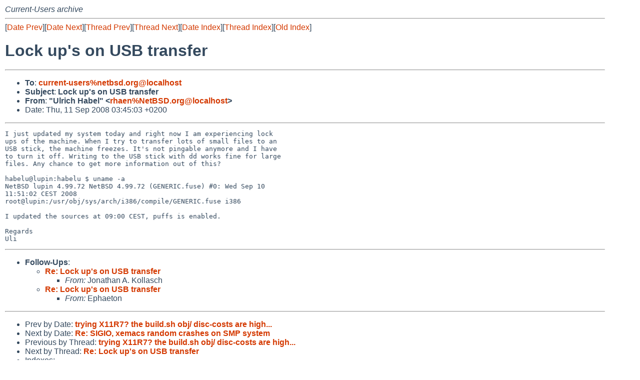

--- FILE ---
content_type: text/html
request_url: http://mail-index.netbsd.org/current-users/2008/09/11/msg004549.html
body_size: 4199
content:
<!-- MHonArc v2.6.18 -->
<!--X-Subject: Lock up's on USB transfer -->
<!--X-From-R13: "Gyevpu Vnory" <eunraN@rgPER.bet> -->
<!--X-Date: Thu, 11 Sep 2008 01:45:07 +0000 (UTC) -->
<!--X-Message-Id: 9fd3126e0809101845q59b00d53p8864fd758b5eff6d@mail.gmail.com -->
<!--X-Content-Type: text/plain -->
<!--X-Head-End-->
<!DOCTYPE HTML PUBLIC "-//W3C//DTD HTML 4.01 Transitional//EN"
        "http://www.w3.org/TR/html4/loose.dtd">
<html>
<head>
<title>Lock up's on USB transfer</title>
<link rel="stylesheet" href="/mailindex.css" type="text/css">
<link rel="shortcut icon" href="/favicon.ico" type="image/x-icon">
</head>
<body>
<!--X-Body-Begin-->
<!--X-User-Header-->
<address>
Current-Users archive
</address>
<!--X-User-Header-End-->
<!--X-TopPNI-->
<hr>
[<a href="/current-users/2008/09/11/msg004548.html">Date Prev</a>][<a href="/current-users/2008/09/11/msg004550.html">Date Next</a>][<a href="/current-users/2008/09/11/msg004548.html">Thread Prev</a>][<a href="/current-users/2008/09/11/msg004552.html">Thread Next</a>][<a
href="../../../2008/09/date2.html#004549">Date Index</a>][<a
href="../../../2008/09/thread3.html#004549">Thread Index</a>][<a
href="../oindex.html">Old Index</a>]

<!--X-TopPNI-End-->
<!--X-MsgBody-->
<!--X-Subject-Header-Begin-->
<h1>Lock up's on USB transfer</h1>
<hr>
<!--X-Subject-Header-End-->
<!--X-Head-of-Message-->
<ul>
<li><strong>To</strong>: <strong><a href="mailto:current-users%netbsd.org@localhost">current-users%netbsd.org@localhost</a></strong></li>
<li><strong>Subject</strong>: <strong>Lock up's on USB transfer</strong></li>
<li><strong>From</strong>: <strong>&quot;Ulrich Habel&quot; &lt;<a href="mailto:rhaen%NetBSD.org@localhost">rhaen%NetBSD.org@localhost</a>&gt;</strong></li>
<li>Date: Thu, 11 Sep 2008 03:45:03 +0200</li>
</ul>
<!--X-Head-of-Message-End-->
<!--X-Head-Body-Sep-Begin-->
<hr>
<!--X-Head-Body-Sep-End-->
<!--X-Body-of-Message-->
<pre>I just updated my system today and right now I am experiencing lock
ups of the machine. When I try to transfer lots of small files to an
USB stick, the machine freezes. It's not pingable anymore and I have
to turn it off. Writing to the USB stick with dd works fine for large
files. Any chance to get more information out of this?

habelu@lupin:habelu $ uname -a
NetBSD lupin 4.99.72 NetBSD 4.99.72 (GENERIC.fuse) #0: Wed Sep 10
11:51:02 CEST 2008
root@lupin:/usr/obj/sys/arch/i386/compile/GENERIC.fuse i386

I updated the sources at 09:00 CEST, puffs is enabled.

Regards
Uli
</pre>
<!--X-Body-of-Message-End-->
<!--X-MsgBody-End-->
<!--X-Follow-Ups-->
<hr>
<ul><li><strong>Follow-Ups</strong>:
<ul>
<li><strong><a name="004575" href="/current-users/2008/09/12/msg004575.html">Re: Lock up's on USB transfer</a></strong>
<ul><li><em>From:</em> Jonathan A. Kollasch</li></ul></li>
<li><strong><a name="004552" href="/current-users/2008/09/11/msg004552.html">Re: Lock up's on USB transfer</a></strong>
<ul><li><em>From:</em> Ephaeton</li></ul></li>
</ul></li></ul>
<!--X-Follow-Ups-End-->
<!--X-References-->
<!--X-References-End-->
<!--X-BotPNI-->
<hr>
<ul>
<li>Prev by Date:
<strong><a href="/current-users/2008/09/11/msg004548.html">trying X11R7? the build.sh obj/ disc-costs are high...</a></strong>
</li>
<li>Next by Date:
<strong><a href="/current-users/2008/09/11/msg004550.html">Re: SIGIO, xemacs random crashes on SMP system</a></strong>
</li>

<li>Previous by Thread:
<strong><a href="/current-users/2008/09/11/msg004548.html">trying X11R7? the build.sh obj/ disc-costs are high...</a></strong>
</li>
<li>Next by Thread:
<strong><a href="/current-users/2008/09/11/msg004552.html">Re: Lock up's on USB transfer</a></strong>
</li>

<li>Indexes:
<ul>
<li><a href="../../../2008/09/date2.html#004549">
<strong>reverse Date</strong></a></li>
<li><a href="../../../2008/09/thread3.html#004549">
<strong>reverse Thread</strong></a></li>
<li><a href="../oindex.html">
<strong>Old Index</strong></a></li>
</ul>
</li>
</ul>

<!--X-BotPNI-End-->
<!--X-User-Footer-->
<strong>
<a href="/index.html">Home</a> |
<a href="../../../index.html">Main Index</a> |
<a href="../../../tindex.html">Thread Index</a> |
<a href="../../../oindex.html">Old Index</a>
</strong>
<!--X-User-Footer-End-->
</body>
</html>
